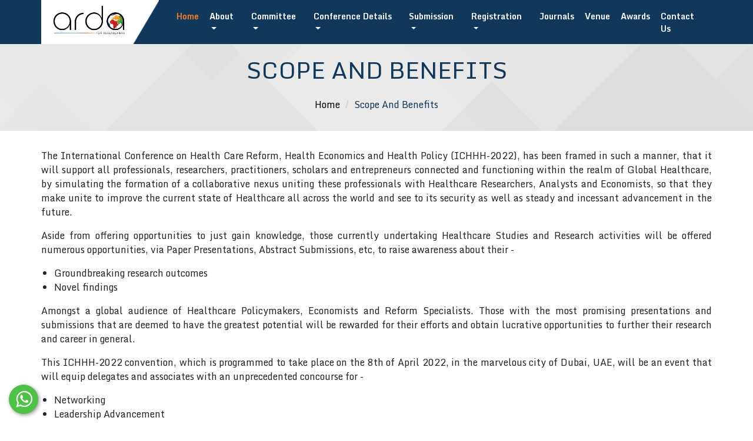

--- FILE ---
content_type: text/html; charset=UTF-8
request_url: https://www.ardaconference.com/upcoming-conferences/ichhh/scope-and-benifits
body_size: 4331
content:
<!DOCTYPE HTML>
<html lang="en">
<head>
<meta name="robots" content="index, follow">
<meta http-equiv="Content-Type" content="text/html; charset=utf-8">
<meta name="viewport" content="width=device-width, initial-scale=1.0">
<title>Scope And Benefits - International Conference on Health Care in Dubai</title>
<meta name="description" content="Scope And Benefits - International Conference on Health Care in Dubai by ARDA Conference and publications">
<link rel="canonical" href="https://www.ardaconference.com/upcoming-conferences/ichhh/">
<link rel="shortcut icon" href="images/favicon.png" type="image/x-icon">
<link href="css/bootstrap.min.css" rel="stylesheet" type="text/css">
<link href="css/style.css" rel="stylesheet" type="text/css">
<link href="css/font-awesome.min.css" rel="stylesheet" type="text/css">
<link href="https://fonts.googleapis.com/css?family=Monda:400,700" rel="stylesheet">
<!-- Google Tag Manager -->
<script>(function(w,d,s,l,i){w[l]=w[l]||[];w[l].push({'gtm.start':
new Date().getTime(),event:'gtm.js'});var f=d.getElementsByTagName(s)[0],
j=d.createElement(s),dl=l!='dataLayer'?'&l='+l:'';j.async=true;j.src=
'https://www.googletagmanager.com/gtm.js?id='+i+dl;f.parentNode.insertBefore(j,f);
})(window,document,'script','dataLayer','GTM-MNPPFL2');</script>
<!-- End Google Tag Manager  --></head>
<body>
<!-- Google Tag Manager (noscript) -->
<noscript><iframe src="https://www.googletagmanager.com/ns.html?id=GTM-MNPPFL2"
height="0" width="0" style="display:none;visibility:hidden"></iframe></noscript>
<!-- End Google Tag Manager (noscript) --> 
<div class="header">
  <div class="container ichh-container">
    <nav class="navbar navbar-expand-lg navbar-light ichh-nav">
      <button class="navbar-toggler ichh-toggler" type="button" data-toggle="collapse" data-target="#navbarNavDropdown" aria-controls="navbarNavDropdown" aria-expanded="false" aria-label="Toggle navigation">
        <span class="navbar-toggler-icon"></span>
      </button>
      <a class="navbar-brand ichh-brand" href="https://www.ardaconference.com"><img src="images/arda-logo.webp" alt="ARDA logo" class="lg-img" ></a>
      <div class="collapse navbar-collapse" id="navbarNavDropdown">
        <ul class="navbar-nav ml-auto">
          <li class="nav-item active">
            <a class="nav-link ichh-navlink" href="/upcoming-conferences/ichhh/">Home<span class="sr-only">(current)</span></a>
          </li>
          <li class="nav-item dropdown">
            <a class="nav-link ichh-navlink dropdown-toggle" href="#" id="navbarDropdownMenuLink" data-toggle="dropdown" aria-haspopup="true" aria-expanded="false">About</a>
            <div class="dropdown-menu" aria-labelledby="navbarDropdownMenuLink">
              <a class="dropdown-item" href="about-conference">About ICHHH</a>
              <a class="dropdown-item" href="about-arda">About ARDA</a>
              <a class="dropdown-item" href="scope-and-benifits">Scope and Benefits</a>
            </div>
          </li>
          <li class="nav-item dropdown">
            <a class="nav-link ichh-navlink dropdown-toggle" href="#" data-toggle="dropdown" aria-haspopup="true" aria-expanded="false">Committee</a>
            <div class="dropdown-menu" aria-labelledby="navbarDropdownMenuLink">
              <a class="dropdown-item" href="apply-committee-members">Apply For Committee Members</a>
            </div>
          </li>
           <li class="nav-item dropdown">
            <a class="nav-link ichh-navlink dropdown-toggle" href="#" data-toggle="dropdown" aria-haspopup="true" aria-expanded="false">Conference Details</a>
            <div class="dropdown-menu" aria-labelledby="navbarDropdownMenuLink">
              <a class="dropdown-item" href="call-paper">Call For Paper</a>
              <a class="dropdown-item" href="technical-program-agenda">Scientific Program/Agenda</a>
              <a class="dropdown-item" href="who-can-attend">Who Can Attend</a>
              <a class="dropdown-item" href="why-to-attend">Why to Attend</a>
            </div>
          </li>
           <li class="nav-item dropdown">
            <a class="nav-link ichh-navlink dropdown-toggle" href="#" data-toggle="dropdown" aria-haspopup="true" aria-expanded="false">Submission</a>
            <div class="dropdown-menu" aria-labelledby="navbarDropdownMenuLink">
              <a class="dropdown-item" href="abstract">Paper Submission</a>
              <a class="dropdown-item dropdown-toggle" href="#" data-toggle="dropdown" aria-haspopup="true" aria-expanded="false">Instructions and Guidelines</a>
              <div class="dropdown-menu" aria-labelledby="navbarDropdownMenuLink">
              <a class="dropdown-item" href="abstraction-guidelines">Abstract Submission Guidelines</a>
              <a class="dropdown-item" href="full-paper-guidelines">Full Paper Submission Guidelines</a>
            </div>
            </div>
          </li>
           <li class="nav-item dropdown">
            <a class="nav-link ichh-navlink dropdown-toggle" href="#" data-toggle="dropdown" aria-haspopup="true" aria-expanded="false">Registration</a>
            <div class="dropdown-menu" aria-labelledby="navbarDropdownMenuLink">
              <a class="dropdown-item" href="registration">Conference Registration</a>
              <a class="dropdown-item" href="registration-guideliness">Registration Guidelines</a>
            </div>
          </li>
          <li class="nav-item">
            <a class="nav-link ichh-navlink" href="/journals/" target="_blank" rel="noopener">Journals</a>
          </li>
          <li class="nav-item">
            <a class="nav-link ichh-navlink" href="conference-venue">Venue</a>
          </li>
          <li class="nav-item">
            <a class="nav-link ichh-navlink" href="awards">Awards</a>
          </li>
          <li class="nav-item">
            <a class="nav-link ichh-navlink" href="contact-us">Contact Us</a>
          </li>
        </ul>
      </div>
    </nav>
    </div>
</div>

<style>

  @media (max-width: 991px) {
    .ichh-nav{
      flex-direction: row-reverse;
    }
  }

  @media (max-width: 500px) and (min-width: 991px;) {
    .ichh-container{
      padding: 0px 40px;
    }
  }

  @media (max-width: 1279px){
    .ichh-container{
      max-width: 100%;
    }
    .ichh-toggler{
      background-color: #fff;
    }
    .ichh-brand{
      margin-right: 0px !important;
    }
  }

  @media (max-width: 1149px) {
    .ichh-navlink{
      font-size: 12px !important;
    }
    .nav-item .ichh-navlink{
      padding: 5px 6px !important;
    }
  }
 
  .ichh-navlink{
    padding: 5px 9px !important;
  }
   
</style><div class="banner_area">
    <h1>Scope And Benefits</h1>
    <ol class="breadcrumb">
        <li><a href="https://www.ardaconference.com/upcoming-conferences/ichhh/">Home</a></li>
        <li><a href="#" class="active">Scope And Benefits</a></li>
    </ol>
</div>
<div class="msg-sec pro-section">
	<div class="container">
        <div class="row">
            <div class="col-md-12">
                <div class="intro1">
                    <!--<h4>Scope And Benefits</h4>
                    <div class="titleline"> </div>-->
                    <p>The International Conference on Health Care Reform, Health Economics and Health Policy (ICHHH-2022), has been framed in such a manner, that it will support all professionals, researchers, practitioners, scholars and entrepreneurs connected and functioning within the realm of Global Healthcare, by simulating the formation of a collaborative nexus uniting these professionals with Healthcare Researchers, Analysts and Economists, so that they make unite to improve the current state of Healthcare all across the world and see to its security as well as steady and incessant advancement in the future.</p>
                    <p>Aside from offering opportunities to just gain knowledge, those currently undertaking Healthcare Studies and Research activities will be offered numerous opportunities, via Paper Presentations, Abstract Submissions, etc, to raise awareness about their - </p>
					<ul class="sav">
						<li>Groundbreaking research outcomes</li>
						<li>Novel findings</li>
					</ul>
                    <p>Amongst a global audience of Healthcare Policymakers, Economists and Reform Specialists. Those with the most promising presentations and submissions that are deemed to have the greatest potential will be rewarded for their efforts and obtain lucrative opportunities to further their research and career in general.</p>
                    <p>This ICHHH-2022 convention, which is programmed to take place on the 8th of April 2022, in the marvelous city of Dubai, UAE, will be an event that will equip delegates and associates with an unprecedented concourse for - </p>
					<ul class="sav">
						<li>Networking</li>
						<li>Leadership Advancement</li>
						<li>Acquiring Of Modern Expertise</li>
					</ul>
                    <p>On Healthcare Reform, Economics & Policies. This convention is guaranteed to be a revolutionary event in terms of transforming the perception, capabilities and intellectual capacities of all delegates who will be in attendance.</p>                   
                </div>
            </div>           
         </div>
    </div>
</div>
<style>
.capt{    padding: 5px;
    background: #fff;
    border-radius: 5px;
    border: 1px solid #ccc;
    width: auto;}
	
	.whats-up-button {
	margin: 0 0 50px 0 !important;
    padding-left: 0px;
    padding-right: 0px;
    position: fixed !important;
    z-index: 16000160 !important;
    bottom: -35px !important;
    text-align: center !important;
    height: 50px;
    min-width: 50px;
    border-radius: 25px;
    visibility: visible;
    transition: none !important;
    background-color: #4dc247;
    box-shadow: 2px 2px 6px rgb(0 0 0 / 40%);
    left: 15px;
    cursor: pointer;
    display: flex;
    align-items: center;
    justify-content: center;
	}
</style>
<!--Start of Tawk.to Script-->
<script>
var Tawk_API=Tawk_API||{}, Tawk_LoadStart=new Date();
(function(){
var s1=document.createElement("script"),s0=document.getElementsByTagName("script")[0];
s1.async=true;
s1.src='https://embed.tawk.to/60479192385de407571e3ef0/1f0bp19qb';
s1.charset='UTF-8';
s1.setAttribute('crossorigin','*');
s0.parentNode.insertBefore(s1,s0);
})();

Tawk_API.customStyle = {
		visibility : {
			desktop : {
				position : 'br',
				xOffset : '0px',
				yOffset : 20
			},
			mobile : {
				position : 'br',
				xOffset : 0,
				yOffset : 0
			},
			bubble : {
				rotate : '0deg',
			 	xOffset : -20,
			 	yOffset : 0
			}
		}
	};
</script>
<!--End of Tawk.to Script--><footer>
<!--Whatsapp-->
<div class="">
						<a target="_blank" rel="nofollow noopener" aria-label="Whatsapp Button" href="https://api.whatsapp.com/send?phone=919344535349" class="watsapp whats-up-button"><i class="fa fa-whatsapp fa-2x text-white" aria-hidden="true"></i></a>
					</div>
  <div class="container">
    <div class="row">
      <div class="col-md-6 col-sm-6 col-xl-4">
        <div class="logofooter">
        <h3>Contact</h3>
			<p><b>Mr. Raj Kumar</b></p>
			<p><i class="fa fa-phone"></i> Call/ Whatsapp : <a href="tel:+919345535289">+91 9345535289</a></p>
			<p><i class="fa fa-envelope"></i> Mail Id : <a href="mailto:ichhh@ardaconference.com">ichhh@ardaconference.com</a></p>
		</div>
      </div>
      <div class="col-md-6 col-sm-6 col-xl-4">
	  <div class="logofooter ichhh-logo">
        <h3>Quick Links</h3>
        <ul class="footer-ul">
          <li><a href="abstract"> Abstract Submission</a></li>
		  <li><a href="registration"> Registration</a></li>
		  <li><a href="technical-program-agenda"> Scientific Program</a></li>
		  <li><a href="apply-committee-members"> Apply for Committee</a></li>
		  <li><a href="call-paper"> Call For Abstract</a></li>
		  <li><a href="contact-us">Contact Details</a></li>         
        </ul>
	  </div>
      </div>      
	  	  
      <div class="col-md-6 col-sm-6 col-lg-5 col-xl-4">
          <div class="logofooter ichhh-logo ichh-subscribe">
             <h3>Subscribe</h3>
			<div class="sub-form">
			<form method="post" action="newletter" enctype="multipart/form-data" class="ichh-footer">			
				<div class="form-group">
					<input class="form-control" placeholder="Name" name="name" type="text" value="" >
				</div>			
				<div class="row">
				  <div class="col-md-6">
					<div class="form-group">
					  <input class="form-control" placeholder="E-mail" name="email" type="text" >
					</div>
				  </div>				
				  <div class="col-md-6">
					<div class="form-group">
					  <input class="form-control" placeholder="Phone Number" name="phone" type="text" value="" >
					</div>
				  </div>
				</div>
                <div class="form-group ichh-captcha" id="captcha-group">
				  <div class="col-md-12">
				  <div class="form-group">						
						<input type="hidden" id="location" name="link" value="http://www.ardaconference.com/upcoming-conferences/ichhh/scope-and-benifits" >
					</div>                              
				</div>
                       <div class="row">
                            <div class="col-12 col-lg-12 col-xl-5 pr-xl-0" style="color:white">
                                <label for="captcha" class="lines">Security Code <font color="#FF0000">*</font></label>                              								
                                </div>
                                <div class="col-12 col-lg-12 col-xl-7 pr-xl-0" style="color:white">
								 4 + 15 = 								                    
							<input name="firstNumber" type="hidden" value="4" >
							<input name="secondNumber" type="hidden" value="15" >
                            <input name="captchaResult"  class="capt" type="text" size="7" placeholder="Captcha" autocomplete="off" required="" ></div>
                                </div>
                            </div>
				<input name="submit" class="btn btn-red1 hvr-bounce-to-right" type="submit" value="Submit" >
			</form>
		</div>
      </div>
  </div> 
</div></div></footer>
<div class="footer">
	<div class="container">
    	<p>Copyright © 2022. All rights reserved by <a href="https://www.ardaconference.com">ARDA</a>.</p>
    </div>
</div><script src="https://ajax.googleapis.com/ajax/libs/jquery/3.3.1/jquery.min.js"></script>
<script src="js/bootstrap.min.js" type="text/javascript"></script>
</body>
</html>

--- FILE ---
content_type: text/css
request_url: https://www.ardaconference.com/upcoming-conferences/ichhh/css/style.css
body_size: 6327
content:
@charset "utf-8";

/* CSS Document */

body {
    margin: 0;
    font-family: 'Monda', sans-serif;
}

.header {
    width: 100%;
    float: left;
    background: #11385A;
    position: relative;
}
.navbar-brand {
    color: #000;
    background: url(../images/bg-logo.png) no-repeat;
    width: 205px;
    float: left;
	height: 75px;
    padding: 15px 15px;
    font-size: 15px;
    line-height: 20px;
}
.sect h5{color: #f57b23; font-weight:600;}
.sect h4{color: #fff;}
.card-body p{ margin-bottom: 10px;}
.modal-body .form-group{  margin-bottom: 5px;}
.modal-body label{  margin-bottom: 5px;}
.conf-name {
    width: 100%;
    float: left;
    background: url(../images/1.webp) no-repeat;
    padding: 50px 0;
    background-size: 100%;
}
.reg-det{ margin-top: 25px;}
.conf-det {
    width: 100%;
    float: left;
    text-align: center;
    padding: 70px 20px;
}
.sav{ padding-left:22px;}
.conf-det h3 {
    color: #fff;
    margin-bottom: 15px;
    font-weight: 600;
    font-size: 34px;
}
.sect{background-color:#11385A; padding-top:25px;padding-bottom:25px; width: 100%;  float: left;}
.hex {
    width: 175px;
    height: 175px;
    clip-path: polygon(50% 0%, 100% 25%, 100% 75%, 50% 100%, 0% 75%, 0% 25%);
    margin: 0 0px 140px 20px;
    filter: drop-shadow(0 0 30px #333);
}
.hex i{font-size: 35px; text-align: center; color: #fff; margin-top: 48px;} 
.row2 {
    position: absolute;
    left: 108px;
    top: 140px;
    height: 215px;
}

.row3 {
    position: absolute;
    left: calc(100px * 2);
    top: 0px;
    height: 215px;
}

.row4 {
    position: absolute;
    left: calc(98px * 3);
    top: 139px;
    height: 215px;
}
.row5 {
       position: absolute;
    left: 15px;
    top: 280px;
    height: 215px;
}
.row6 {
       position: absolute;
    left: 201px;
    top: 280px;
    height: 215px;
}
.bg1 {
    background-color: #d0324b;
}
.bg2 {
    background-color: #f2873b;
}
.bg3 {
    background-color: #c7377d;
}
.bg4 {
    background-color: #ae4dee;
}
.bg5 {
    background-color: #d0324b;
}
.bg6 {
    background-color: #c7377d;
}
.hex h3{
    text-align: center;
    color: white;
    font-size: 18px;
    padding: 3%;
    font-weight: 600;
	cursor:pointer;
}
.row1:hover,.row2:hover,.row3:hover,.row4:hover,.row5:hover,.row6:hover {
    filter: drop-shadow(0 10px 5px #70717170);
    cursor: grab;
}
.hex img {
    padding-top: 35px;
}
.hexa a:hover {
    text-decoration: none;
}
@media screen and (max-width: 426px) {
    .hex {
            width: 110px;
    height: 125px;
    }
    .row2 {
        position: absolute;
        left: 83px;
        top: 100px;
        height: 215px;
    }
    .row3 {
        position: absolute;
        left: calc(115px * 1.3);
        top: 0px;
        height: 215px;
    }
    .row4 {
        position: absolute;
        left: calc(113px * 1.9);
        top: 100px;
        height: 215px;
    }
    .hex h3{
    text-align: center;
    color: white;
    font-size: 14px;
    padding: 3%;
}
}
@media screen and (min-device-width: 427px) and (max-width: 768px) {
    .hex {
        width: 130px;
        height: 130px;
    }
    .row2 {
        position: absolute;
        left: 83px;
        top: 101px;
        height: 215px;
    }
    .row3 {
        position: absolute;
        left: calc(115px * 1.3);
        top: 0px;
        height: 215px;
    }
    .row4 {
        position: absolute;
        left: calc(113px * 1.93);
        top: 101px;
        height: 215px;
    }
}
@media screen and (min-device-width: 769px) and (max-width: 1024px) {
    .hex {
        width: 170px;
        height: 170px;
    }
    .row2 {
        position: absolute;
        left: 107px;
        top: 135px;
        height: 215px;
    }
    .row3 {
        position: absolute;
        left: calc(115px * 1.7);
        top: 0px;
        height: 215px;
    }
    .row4 {
        position: absolute;
        left: calc(113px * 2.5);
        top: 135px;
        height: 215px;
    }
}
.conf-det h1 {
    color: #fff; 
    font-weight: 600;
    font-size: 40px;
    /*text-shadow: 2px 2px 0px #000;*/
    margin-bottom: 20px;
}
       
.conf-det h5 {
    font-size: 24px;
    color: #000;
    /*text-shadow: 1px 1px 2px #000;*/
    font-weight: 600;
    margin-bottom: 20px;  
}

.conf-det h6 {
    font-size: 22px;
    color: #11385a;
    margin-bottom: 20px;  font-weight: 600;
}

.conf-det p b {
    color: #fff;
}

.conf-det p img {
    border: 1px solid #777;
    background: #fff;
    padding: 5px;
}
.blog-content{ width: 100%;
    float: left;}
.welc-sec {
    width: 100%;
    float: left;
    background: #fff;
}

.welc-sec h4 {
    color: #11385a;
    font-weight: 600;
    text-align: center;
}

.well {
    width: 100%;
    float: left;
    padding: 50px 0 30px 0;
}

.em-spk {
    width: 100%;
    float: left;
    padding: 50px 0;
}

.em-sec h4 {
    color: #11385a;
    font-weight: 600;
    text-align: center;
}

.logo {
    margin-top: 75px;
}

.conf-det p img {
    border: 1px solid #777;
}

.quick-links h2 {
    color: #11385a;
    font-weight: 600;
    text-align: center;
}

.quick {
    margin-top: 20px;
}

.abt-sec {
    width: 100%;
    float: left;
    background: url(../images/bg.png) no-repeat top left;
    padding: 5% 0;
	background-color: #eaeaea;
}

.abt-sec h4 {
    color: #000;
    font-weight: 600;
    text-align: center;
}

.msg-sec {
    width: 100%;
    float: left;
    margin: 50px 0;
    margin-bottom: 30px;
}

.msg-sec p {
    text-align: justify;
}

.msg-sec h2 {
    color: #11385a;
    font-weight: 600;
    text-align: center;
    font-size: 1.5rem;
}

.apply-h2 h2{
    margin-bottom: 20px;
}

.titleline {
    position: relative;
    width: 100px;
    border-top: 3px solid #f57b23;
    margin: 0 auto;
    margin-bottom: 15px;
}

.intro {
    width: 100%;
    float: left;
}

.intro p {
    text-align: justify;
    line-height: 28px;
}

.intro1 {
    width: 100%;
    float: left;
}

.intro1 p {
    text-align: justify;
    line-height: 24px;
}

hr.style-two {
    border: 0;
    height: 1px;
    background-image: linear-gradient(to right, rgba(0, 0, 0, 0), rgb(187, 184, 182), rgba(0, 0, 0, 0));
}

.imp-date {
    width: 100%;
    float: left;
    margin-top: 30px;
    min-height: 28px;
}

.important-date {
    width: 50%;
    float: left;
    padding-top: 0;
    background: #f15a24;
    text-align: center;
    padding: 10px;
    min-height: 135px;
}

.important-date h3 {
    font-size: 30px;
    font-weight: 600;
    color: #031e6b;
    padding-top: 0;
    margin: 5px 0 0 0;
}

.date-sec {
    width: 100%;
    float: left;
    margin-top: 15px;
    text-align: center;
    margin-left: 0;
    border: 5px ridge #fff;
    margin-bottom: 10px;
}

.date-sec h5 {
    margin-bottom: 0;
    font-size: 18px;
    color: #000;
    line-height: 30px;
    padding-top: 10px;
}

.date-sec p {
    font-size: 16px;
    color: #fff;
    padding-top: 0;
    text-align: center;
}

hr.style4 {
    border-top: 1px dotted #11385a;
    width: 300px;
    margin: 10px auto;
}

.downloads {
    width: 50%;
    float: left;
    background: #11385a;
    text-align: center;
    padding: 10px 10px 19px 10px;
    min-height: 135px;
}

.downloads h3 {
    font-size: 30px;
    font-weight: 600;
    color: #f15a24;
    padding-top: 0;
    margin: 5px 0 0 0;
    text-align: center;
}

.downloads p {
    font-size: 16px;
    color: #fff;
    padding-top: 0;
}

.secs {
    float: left;
    width: 100%;
    margin-top: 20px;
}

.card-header {
    background-color: #11385a;
}

.card-header a {
    color: #fff;
    font-weight: 600;
}

.down-logo {
    width: 100%;
    float: left;
    margin-top: 30px;
}

.down-btn {
    width: 30%;
    float: left;
    margin: 10px;
}

.down-btn a {
    width: 100%;
    float: left;
    text-align: center;
    border: 1px solid #c3c3c3;
    padding: 10px;
    font-size: 18px;
    font-weight: 600;
    background: #11385a;
    color: #fff;
}

.down-btn a:hover {
    border: 1px solid #11385a;
    background: #009736;
    text-decoration: none;
    color: #000;
}

.video {
    width: 100%;
    float: left;
    margin-top: 30px;
}

.association {
    width: 100%;
    float: left;
    margin-top: 30px;
}

.con-eve {
    width: 100%;
    float: left;
}

.assoc marquee {
    width: 100%;
    float: left;
    padding-top: 20px;
}

marquee img {
    margin: 0;
    margin-right: 15px;
    background: #fff;
}

.related-topic {
    width: 100%;
    float: left;
    margin-top: 30px;
}

.wel {
    width: 100%;
    float: left;
}

.mesg {
    border: 1px solid #11385a;
    padding: 10px 15px;
    background: #e0e6fd;
}

.pdd {
    width: 100%;
    float: left;
    text-align: center;
    margin-top: 10px;
}

.pdd a {
    background: #11385a;
    padding: 5px 10px;
    color: #fff;
}

.speech img {
    background-color: #f5f5f5;
    border: 5px solid #11385a;
    border-bottom-right-radius: 3px;
    text-align: -webkit-center;
    box-shadow: 4px 4px 20px #11385a;
}

.assoc {
    width: 100%;
    float: left;
    margin-top: 30px;
    padding: 30px 0;
    background: #f3f2f2;
}

.assoc h4 {
    color: #11385a;
    font-weight: 600;
    text-align: center;
}

.links {
    width: 100%;
    float: left;
    margin-top: 30px;
}

.qck-lin {
    float: left;
    width: 100%;
    background: white;
    padding: 10px 10px 10px 15px;
    list-style: none;
    border: 1px solid #efecec;
    box-shadow: 0 0 10px rgba(0, 0, 0, 0.5);
}

.qck-lin li {
    line-height: 16px;
    margin-bottom: 0px;
    text-align: center;
    border-bottom: 1px dotted #ccc;
    padding: 10px 0 10px 0;
}

.qck-lin li:last-child {
    border-bottom: none;
}

.qck-lin li a {
    position: relative;
    display: block;
    padding-left: 0;
    color: #11385a;
    font-size: 16px;
    font-weight: 600;
    display: inline-block;
    vertical-align: middle;
    -webkit-transform: perspective(1px) translateZ(0);
    transform: perspective(1px) translateZ(0);
    box-shadow: 0 0 1px rgba(0, 0, 0, 0);
    -webkit-transition-duration: 0.3s;
    transition-duration: 0.3s;
    -webkit-transition-property: transform;
    transition-property: transform;
}

.qck-lin li a:hover,
.qck-lin li a:focus,
.qck-lin li a:active {
    -webkit-transform: translateX(8px);
    transform: translateX(8px);
    color: #868686;
    font-weight: 600;
    text-decoration: none;
}

.panel-body ul li {
    color: #000;
}

.lefec {
    border: 1px solid #ccc;
}

.past-conf {
    width: 100%;
    float: left;
    margin-top: 30px;
}

.highlights {
    width: 100%;
    float: left;
    margin-top: 30px;
}

.sess-track {
    width: 100%;
    float: left;
    margin-top: 30px;
	margin-bottom: 50px;

}

.sess-track h4 {
    color: #11385a;
    font-weight: 600;
    text-align: center;
}

.marq {
    float: left;
    width: 100%;
    background: white;
    border: #e1e1e1;
    padding: 25px 10px 10px 15px;
    list-style: none;
    box-shadow: 0 0 10px rgba(0, 0, 0, 0.5);
    margin-top: 20px;
}

.marq p {
    border-bottom: 1px dotted #ccc;
    padding: 10px;
}
.blog-content h4{ text-align:center; font-weight:600; margin-top:20px;}
.footer {
    float: left;
    width: 100%;
    background: #11385a;
}

.footer {
    text-align: center;
    color: #fff;
    padding: 15px 0 0 0;
    margin-bottom: 0; 
    border-top: 1px solid #fff;
}

.our-team {
    box-shadow: 2px 2px 10px #b5b3b3;
    text-align: center;
}

.pic img {
    width: 100%;
    height: 100%;
}

.post-title {
    font-size: 15px;
    color: #031e6b;
    font-weight: 600;
}

.post {
    display: block;
    color: #333;
    text-transform: capitalize;
    font-size: 14px;
}

.description {
    padding: 5px 10px 10px 10px;
    color: #666;
    font-size: 14px;
    border-bottom: 3px solid transparent;
    margin-bottom: 0;
    text-align: center !important;
    font-style: italic;
}

.our-team:hover {
    border-bottom: 1px solid transparent;
}

.our-team:hover .description {
    border-bottom: 3px solid #f15a24;
    transition: all 0.2s ease-out 0s;
}

.team-prof a {
    background: #11385a;
    color: #fff;
    padding: 5px 10px;
    font-size: 14px;
    margin-bottom: 10px;
    width: 100%;
    float: left;
}

.team-prof a:hover {
    text-decoration: none;
}

.imp-sec {
    width: 100%;
    float: left;
    margin-top: 50px;
}

.highlights-area {
    position: relative;
    display: block;
    z-index: 1;
    width: 100%;
    float: left;
    box-shadow: 1px 1px 10px #ccc;
    padding: 50px 0;
}

.highlights-area h4 {
    color: #11385a;
    font-weight: 600;
    text-align: center;
}

.highlights-area .single-box {
    position: relative;
    display: block;
    padding: 0 30px 30px;
    background: #f2f2f2;
    max-width: 33%;
    width: 100%;
    min-height: 155px;
}

.highlights-area .single-box .icon-holder {
    position: relative;
    display: block;
    width: 85px;
    height: 85px;
    background: #ffffff;
    margin: -42px auto 0;
    border-radius: 50%;
    border: 1px solid #ccc;
    box-shadow: 1px 1px 5px #ccc;
}

.highlights-area .single-box h3 {
    color: #000;
    font-size: 18px;
    margin: 25px 0 14px;
    font-weight: 600;
}

.highlights-area .single-box p {
    color: #000;
    margin: 14px 0 15px;
    letter-spacing: 1px;
    font-weight: 500;
    text-align: center;
}

.highlights-area .single-box .icon-holder span:before {
    color: #11385a;
    font-size: 30px;
    line-height: 40px;
    display: block;
    padding: 22px 0;
}

.highlights-area .single-middle-box {
    position: relative;
    display: block;
    padding: 0 30px 29px;
    background: #f9f9fb;
    max-width: 34%;
    width: 100%;
    min-height: 155px;
}

.highlights-area .single-middle-box h3 {
    color: #000;
    font-size: 18px;
    margin: 25px 0 14px;
    font-weight: 600;
}

.highlights-area .single-middle-box p {
    letter-spacing: 1px;
    font-weight: 500;
    text-align: center;
}

.highlights-area .single-middle-box .icon-holder {
    position: relative;
    display: block;
    width: 85px;
    height: 85px;
    background: #ffffff;
    margin: -42px auto 0;
    border-radius: 50%;
    border: 1px solid #ccc;
    box-shadow: 1px 1px 5px #ccc;
}

.highlights-area .single-middle-box .icon-holder span:before {
    color: #11385a;
    font-size: 30px;
    line-height: 40px;
    display: block;
    padding: 22px 0;
}

.em-spk h4 {
    color: #11385a;
    font-weight: 600;
    text-align: center;
    width: 100%;
    float: left;
}

.down-sub {
    width: 100%;
    float: left;
    padding: 0px 0 30px 0;
    background: #f2f5ff;
}

.down-sub h4 {
    color: #11385a;
    font-weight: 600;
    text-align: center;
}


/*------------About----------------*/

.banner_area {
    background: url(../images/head-bg.jpg) no-repeat;
    background-position: center;
    text-align: center;
    position: relative;
    z-index: 1;
    padding-bottom: 5px;
    width: 100%;
    float: left;
}

.breadcrumb>li+li:before {
    padding: 0 5px;
    color: #ccc;
    content: "/\00a0";
}

.breadcrumb>li {
    display: inline-block;
}

.banner_area h1 {
    color: #11385a;
    font: 600 40px !important;
    text-transform: uppercase;
    padding-top: 20px;
}

.banner_area .breadcrumb {
    background-color: transparent;
    padding-top: 15px;
    width: 100%;
    text-align: center;
    float: left;
    display: block;
}

.banner_area .breadcrumb li a {
    font: 400 14px;
    color: #000;
}

.banner_area .breadcrumb li a.active {
    color: #11385a;
}

#accordion .panel {
    border: none;
    border-radius: 3px;
    box-shadow: none;
    margin-bottom: 15px;
}

#accordion .panel-heading {
    padding: 0;
    border: none;
    border-radius: 3px;
}

#accordion .panel-title a {
    display: block;
    padding: 12px 15px;
    background: #fff;
    font-size: 18px;
    font-weight: bold;
    color: #11385a;
    border: 1px solid #ececec;
    box-shadow: 0 0 10px rgba(0, 0, 0, .05);
    position: relative;
    transition: all 0.5s ease 0s;
    text-align: left;
}

#accordion .panel-title a.collapsed {
    box-shadow: none;
    color: #676767;
}

#accordion .panel-title a:before,
#accordion .panel-title a.collapsed:before {
    content: "\f055";
    font-family: "FontAwesome";
    width: 25px;
    height: 25px;
    line-height: 28px;
    font-size: 15px;
    font-weight: 900;
    color: #4f3a62;
    text-align: center;
    position: absolute;
    top: 8px;
    right: 15px;
    transform: rotate(135deg);
    transition: all 0.3s ease 0s;
}

#accordion .panel-title a.collapsed:before {
    color: #676767;
    transform: rotate(0);
}

#accordion .panel-title a:after {
    content: "";
    width: 1px;
    height: 100%;
    background: #ececec;
    position: absolute;
    top: 0;
    right: 55px;
}

#accordion .panel-body {
    padding: 10px 15px 15px;
    border: none;
    font-size: 15px;
    color: #615f5f;
    line-height: 27px;
}

.bank-detl tr td:first-child {
    font-weight: 600;
}

.bank-detl tr td {
    padding: 10px;
}

.btn-redd {
    background: #11385a;
    border: 1px solid #11385a;
    color: #fff;
}
.btn-red1{
   background: #f57b23;
    border: 1px solid #fff;
    color: #000;
}
.btn-red1:hover{
    background: #11385a;
    border: 1px solid #fff;
    color: #fff;
}
.tab-content {
    border: 1px solid #ccc;
    margin-top: -12px;
    padding: 15px;
}

.nav-tabs {
    margin-bottom: 20px;
    border-bottom: none !important;
}

.nav-tabs>li.active>a,
.nav-tabs>li.active>a:hover,
.nav-tabs>li.active>a:focus {
    color: #fff;
    cursor: default;
    background-color: #11385a;
    border: 1px solid #ddd;
    border-bottom-color: transparent;
    font-weight: 600;
    font-size: 16px;
    padding: 5px 15px;
}

.nav-tabs>li>a {
    margin-right: 2px;
    line-height: 1.42857143;
    border: 1px solid transparent;
    border-radius: 4px 4px 0 0;
    background: #6a94ec;
    color: #000;
    font-size: 16px;
    padding: 5px 15px;
}

.acm {
    list-style: none;
    padding-left: 0;
}

.acm li {
    margin: 5px 0;
}

.acm li span {
    font-weight: 600;
    font-size: 16px;
    color: #11385a;
}

.email-signature {
    background: rgba(223, 228, 234, 0.3);
    padding: 0 0 60px 180px;
    box-shadow: 10px 10px 10px rgba(0, 0, 0, 0.2);
    position: relative;
}

.email-signature .signature-img {
    background: #fff;
    width: 145px;
    height: 145px;
    padding: 10px 10px;
    overflow: hidden;
    position: absolute;
    top: 25px;
    left: 17px;
    box-shadow: 2px 2px 10px #989494;
}

.email-signature .signature-img img {
    width: 100%;
    height: auto;
}

.email-signature .signature-details {
    color: #4f3a62;
    background: #fff;
    padding: 15px 15px;
    margin-bottom: 15px;
    box-shadow: 0 3px 10px rgba(0, 0, 0, 0.3);
}

.email-signature .title {
    font-size: 24px;
    font-weight: 600;
    letter-spacing: 1px;
    text-transform: uppercase;
    margin: 0 0 5px;
    display: inline-block;
}

.email-signature .title:after {
    content: '/';
    display: inline-block;
    margin: 0 0 0 5px;
}

.email-signature .post {
    font-size: 15px;
    font-weight: 500;
    letter-spacing: 1px;
    text-transform: capitalize;
    display: inline-block;
}

.email-signature .signature-content {
    color: #000;
    font-size: 15px;
    line-height: 28px;
    padding: 0 20px 0 10px;
    margin: 0;
    list-style: none;
    text-align: justify;
}

.email-signature .signature-content li span {
    margin: 0 6px 0 0;
}

.email-signature .icon {
    padding: 0;
    margin: 0;
    list-style: none;
    box-shadow: 0 -1px 10px rgba(0, 0, 0, 0.3);
    position: absolute;
    bottom: 0;
    left: 0;
}

.email-signature .icon li {
    margin-right: -35px;
    display: inline-block;
    -webkit-clip-path: polygon(29% 0, 100% 0%, 69% 100%, 0% 100%);
    clip-path: polygon(29% 0, 100% 0%, 69% 100%, 0% 100%);
}

.email-signature .icon li:first-child {
    -webkit-clip-path: polygon(0 0, 100% 0%, 69% 100%, 0% 100%);
    clip-path: polygon(0 0, 100% 0%, 69% 100%, 0% 100%);
}

.email-signature .icon li a {
    color: #fff;
    background: linear-gradient(to right, #E82C56 50%, #FC718E);
    font-size: 18px;
    line-height: 45px;
    height: 45px;
    padding: 0 40px;
    display: block;
    transition: all 0.3s ease 0s;
}

.email-signature .icon li a:hover {
    background: linear-gradient(to right, #373c44 50%, #57606f);
}

.email-signature .signature-website {
    font-size: 16px;
    position: absolute;
    bottom: 10px;
    right: 20px;
}

.tabbb {
    width: 100%;
    float: left;
}

footer {
    width: 100%;
    float: left;
    background: #11385a;
    padding: 50px 0;
}

.logofooter {
    width: 100%;
    float: left;
}
.logofooter p{ color: #fff;}
.logofooter h3 {
    font-size: 24px;
    color: #f57b23;
    font-weight: 600;
}
.latest-dates h3{ font-size:20px;}
.sec-imp{padding: 5% 15% 0% 15%;height: 567px;overflow-y: auto;background-color: rgba(245, 123, 33, 0.9);color: white}
.latest-dates li{ margin:18px 0;}
.footer-ul {
    list-style: square;
    padding-left: 22px;
}
.footer-ul li{ color:#fff;}
.footer-ul li a {
    color: #fff;
}

.introdu {
    width: 100%;
    float: left;
}

.jour {
    padding: 2%;
    border: 1px solid #dcddde;
    text-align: center !important;
    height: 150px;
    margin-bottom: 10px;
    box-shadow: 2px 2px 0px 0px #f307073d;
}

.jour p {
    text-align: center !important;
}

.d-inline {
    font-weight: 600;
    color: #000;
}

.contact-form .form-field {
    margin-bottom: 20px;
    position: relative;
}

.contact-form .form-field input {
    width: 100%;
    padding: 10px 40px;
    border: 1px solid #ccc;
}

.contact-form .form-field i {
    position: absolute;
    top: 50%;
    left: 16px;
    transform: translateY(-50%);
}

.contact-form .form-field textarea {
    width: 100%;
    padding: 10px 20px;
    border: 1px solid #ccc;
}

.tabset>input[type="radio"] {
    position: absolute;
    left: -200vw;
}

.tab-panels ul li {
    text-align: justify;
    margin-bottom: 10px;
}

.tabset .tab-panel {
    display: none;
}

.tabset>input:first-child:checked~.tab-panels>.tab-panel:first-child,
.tabset>input:nth-child(3):checked~.tab-panels>.tab-panel:nth-child(2),
.tabset>input:nth-child(5):checked~.tab-panels>.tab-panel:nth-child(3),
.tabset>input:nth-child(7):checked~.tab-panels>.tab-panel:nth-child(4),
.tabset>input:nth-child(9):checked~.tab-panels>.tab-panel:nth-child(5),
.tabset>input:nth-child(11):checked~.tab-panels>.tab-panel:nth-child(6) {
    display: block;
}

.tabset>label {
    position: relative;
    display: inline-block;
    padding: 15px 15px 25px;
    border-bottom: 0;
    cursor: pointer;
    font-weight: 600;
    margin-bottom: 0;
	background: #fff;
    border: 2px solid #11385a;
	padding: 10px 30px;
    font-size: 18px; border-radius:100px;
	    margin-bottom: 20px;
    margin-top: 20px;
}

.tabset>label::after {
    position: absolute;
    left: 15px;
    bottom: 10px;
    width: 22px;
    height: 4px;
    background: #8d8d8d;
}

.tabset>label:hover,
.tabset>input:focus+label {
    color: #11385a;
}

.tabset>label:hover::after,
.tabset>input:focus+label::after,
.tabset>input:checked+label::after {
    background: #11385a;
}

.tabset>input:checked+label {
    margin-bottom: -1px;
    background: #11385a;
    color: #fff;
    border: 2px solid #11385a;
	padding: 10px 30px;
    font-size: 18px; border-radius:100px;
}

.tab-panel {
    padding: 30px 0;
}

.tab-panels .tab-panel {
	    padding: 10px;
}

.tabset {
    max-width: 100%;
}

@media (max-width: 1280px) {
    .navbar-light .navbar-nav .nav-link {font-size: 14px; padding: 5px 13px;}
	.sec-imp{ height:auto;}
}



@media screen and (max-width:576px) {
    .email-signature {
        padding: 180px 0 75px 0;
    }
    .email-signature .signature-img {
        top: 17px;
        left: 0;
        right: 0;
        margin: 0 auto;
    }
    .email-signature .signature-details {
        text-align: center;
    }
    .email-signature .title {
        display: block;
    }
    .email-signature .title:after {
        display: none;
    }
    .email-signature .post {
        display: block;
        margin: 0;
    }
    .email-signature .signature-content {
        padding: 0;
        margin-bottom: 7px;
        text-align: center;
    }
    .email-signature .signature-website {
        transform: translateX(50%);
        right: 50%;
        bottom: 10px;
    }
}

@media screen and (max-width: 990px) {
    .our-team {
        margin-bottom: 30px;
    }
}

@media (min-width: 768px) and (max-width: 1024px) {
    .logo img {
        width: 100%;
    }
    .important-date h3 {
        font-size: 24px;
    }
    .downloads h3 {
        font-size: 24px;
    }
    .date-sec h5 {
        margin-bottom: 0;
        font-size: 17px;
        color: #000;
        line-height: 18px;
        padding-top: 10px;
    }
    hr.style4 {
        width: 195px;
    }
    .qck-lin li a {
        font-size: 14px;
    }
}

@media screen and (max-width: 767px) {
	body{ font-size:14px;}
    .logo {
        margin-top: 0;
    }
    .conf-det {
        margin-top: 0; padding:0;
    }
    .conf-det h3 {
        font-size: 16px;
    }
	.latest-dates h6 {  font-size: 16px;}
	.tabset>input:checked+label{padding: 5px 10px; font-size: 12px;}
	.tabset>label {padding: 5px 10px; font-size: 13px;}
	.conf-name{ padding:0;}
	.sect h4{ font-size:16px;} 
	.hex i{ font-size: 16px; margin-top: 30px;}
	.row6{left: 150px; top: 203px;}
	.row5{top: 202px; }
	.hex{margin: 0px 0px 185px 0px;}
    .conf-det h1 {
        font-size: 20px;
        margin-top: 20px;
    }
    .conf-det h5 {
        font-size: 16px;
    }
    .conf-det h6 {
        font-size: 16px;
    }
    .conf-det h4 {
        font-size: 14px;
        line-height: 18px;
    }
    .conf-det p img {
        width: 30%;
    }
    .msg-sec {
        margin-top: 10px;
    }
    .important-date {
        width: 100%;
    }
    .downloads {
        width: 100%;
    }
    article.tabs section,
    article.tabs section h2 {
        width: 100%;
    }
	.navbar-brand{ background:#fff;}
	.navbar-light .navbar-toggler{ background:#fff;}
}

.serviceBox {
    padding: 0 20px;
    text-align: center;
    border: 1px solid #ccc;
    margin: 65px 0 50px 0;
    position: relative;
    transition: all 0.3s linear 0s;
}

.serviceBox .service-icon {
    display: inline-block;
    border: 1px solid #ccc;
    width: 120px;
    height: 120px;
    line-height: 90px;
    border-radius: 50%;
    background: #4ca8e8;
    font-size: 30px;
    color: #fff;
    margin: -55px 0 20px;
    position: relative;
    transition: all 0.3s linear 0s;
}

.serviceBox:hover .service-icon {
    background: #dcdcdc;
    color: #4ca8e8;
}

.serviceBox .service-icon:after {
    content: "";
    border-top: 10px solid #4ca8e8;
    border-left: 10px solid transparent;
    border-right: 10px solid transparent;
    position: absolute;
    bottom: -10px;
    left: 50%;
    transform: translateX(-50%);
    transition: all 0.3s linear 0s;
}

.serviceBox:hover .service-icon:after {
    border-top-color: #dcdcdc;
}

.serviceBox .title {
    font-size: 16px;
    color: #414141;
    margin: 0 0 5px 0;
    transition: all 0.3s ease 0s;
}

.serviceBox .description {
    font-size: 16px;
    color: #000;
    line-height: 25px;
}

.serviceBox .read-more {
    display: inline-block;
    padding: 1px;
    background: #fff;
    border: 1px solid #ccc;
    font-size: 16px;
    color: #414141;
    position: relative;
    bottom: -20px;
    transition: margin-right 0.5s ease 0s, border-color 0.3s ease 0s;
}

.serviceBox .read-more span {
    display: inline-block;
    padding: 5px 18px;
    background: #fff;
    margin: 0 -35px -12px 0;
    position: relative;
    left: 12px;
    transition: margin-right 0.5s ease 0s;
}

.serviceBox:hover .read-more span {
    color: #11385a;
    margin-right: 0;
}

.serviceBox .read-more i {
    display: inline-block;
    padding: 9px 17px 8px 20px;
    background: #11385a;
    color: #fff;
}

.serviceBox:hover,
.serviceBox:hover .read-more {
    border-color: #11385a;
}

@media only screen and (max-width:767px) {
    .serviceBox {
        margin-bottom: 80px;
    }
    .highlights-area .single-box {
        width: 100%;
        max-width: 100%;
    }
    .highlights-area .single-middle-box {
        width: 100%;
        max-width: 100%;
    }

}
.lg-img {
	width: 75%;
    margin-top: -8px;
}
.form-control{
	margin-bottom:25px;
}

.welc-sec h2{
    color: #11385a;
    font-weight: 600;
    text-align: center;
    font-size: 1.5rem;
}

.blog-content h2{
    color: #11385a;
    font-weight: 600;
    text-align: center;
    font-size: 1.5rem;
    margin-top: 20px;
}

.abt-sec h2 {
    color: #000;
    font-weight: 600;
    text-align: center;
    font-size: 1.5rem;
}

.blog-content .wow {
    font-weight: 600;
    margin-top: 20px;
    color: #fff !important;
}

.sess-track h2 {
    color: #11385a;
    font-weight: 600;
    text-align: center;
    font-size: 1.5rem;
}

.down-sub h2 {
    color: #11385a;
    font-weight: 600;
    text-align: center;
    font-size: 1.5rem;
}

.msg-sec h2 {
    color: #11385a;
    font-weight: 600;
    text-align: center;
}

.assoc h2 {
    color: #11385a;
    font-weight: 600;
    font-size: 1.5rem;
    text-align: center;
}

.sect h4 {
    color: #f57b23;
    font-weight: 600;
    font-size: 1.25rem;
}

.sect h3 {
    color: #fff;
    font-size: 1.5rem;
}

@media (min-width: 576px) and (max-width: 767px) {
    .sect h3 {
        font-size: 18px;
    }
    .sect h4 {
        font-size: 16px;
    }
    .ichh-well{
        padding-top: 0px !important;
        padding-bottom: 20px;
    }
    .ichh-hexa{
        margin-top: 0px !important;
    }
    .sec-imp{
        height: 500px;
        padding-bottom: 0px;
    }
    .ichh-scope{
        margin-top: 20px;
    }
    .related-topic{
        margin-top: 0px;
    }
    .msg-sec h2{
        margin-top: 20px;
    }
}

@media (max-width: 575.98px) { 
    .row2 {
        position: absolute;
        left: 70px;
        top: 90px;
        height: 215px;
    }
    .row3 {
        position: absolute;
        left: calc(96px * 1.3);
        top: 0px;
        height: 215px;
    }
    .row4 {
        position: absolute;
        left: calc(95px * 1.9);
        top: 90px;
        height: 215px;
    }
    .row5 {
        top: 180px;
    }
    .row6 {
        left: 125px;
        top: 180px;
    }
    .hex {
        width: 104px;
        height: 112px;
    }
    .ichh-hexa{
        margin-top: 0px !important;
    }
    .ichh-blog{
        margin-top: 20px;
    }
    .ichh-panels{
        padding-right: 20px;
    }
    .sec-imp{
        height: auto;
    }
    .tabset>label {
        margin-bottom: 0px;
        margin-top: 6px;
    }
    .blog-content h2{ 
        font-size: 22px;
        margin-top: 0px;
    }
    .sess-track h2{ 
        font-size: 22px;
    }
    .down-sub h2{ 
        font-size: 22px;
    }
    .msg-sec h2{
        font-size: 22px;
    }
    .assoc h2{
        font-size: 22px;
    }
    .welc-sec h2{
        font-size: 22px;
    }
    .abt-sec h2{
        font-size: 22px;
    }
    .hex h3{
        font-size: 12px;
    }
}

@media (min-width: 576px) and (max-width: 767.98px) {
    .row2 {
        position: absolute;
        left: 66px;
        top: 84px;
        height: 215px;
    }
    .row3 {
        position: absolute;
        left: calc(90px * 1.3);
        top: 0px;
        height: 215px;
    }
    .row4 {
        position: absolute;
        left: calc(89px * 1.9);
        top: 84px;
        height: 215px;
    }
    .row5 {
        top: 167px;
    }
    .row6 {
        left: 117px;
        top: 167px;
    }
    .hex {
        width: 96px;
        height: 105px;
    }
    .sec-imp{
        height: auto;
    }
    .blog-content h2{ 
        font-size: 26px;
    }
    .sess-track h2{ 
        font-size: 26px;
    }
    .down-sub h2{ 
        font-size: 26px;
    }
    .msg-sec h2{
        font-size: 26px;
    }
    .assoc h2{
        font-size: 26px;
    }
    .welc-sec h2{
        font-size: 26px;
    }
    .abt-sec h2{
        font-size: 26px;
    }
    .hex h3{
        font-size: 12px;
    }
}

@media (min-width: 768px) and (max-width: 991.98px) { 
    .row2 {
        position: absolute;
        left: 75px;
        top: 99px;
        height: 215px;
    }
    .row3 {
        position: absolute;
        left: calc(103px * 1.3);
        top: 0px;
        height: 215px;
    }
    .row4 {
        position: absolute;
        left: calc(102px * 1.9);
        top: 99px;
        height: 215px;
    }
    .row5 {
        top: 197px;
    }
    .row6 {
        left: 135px;
        top: 197px;
    }
    .hex {
        width: 112px;
        height: 124px;
    }
    .sec-imp{
        height: auto;
    }
    .hex h3{
        font-size: 14px;
    }
    .hex i {
        font-size: 20px;
        margin-top: 33px;
    }
    .blog-content h2{ 
        font-size: 28px;
    }
    .sess-track h2{ 
        font-size: 28px;
    }
    .down-sub h2{ 
        font-size: 28px;
    }
    .msg-sec h2{
        font-size: 28px;
    }
    .assoc h2{
        font-size: 28px;
    }
    .welc-sec h2{
        font-size: 28px;
    }
    .abt-sec h2{
        font-size: 28px;
    }
    .ichh-hexa{
        margin-top: 0px !important;
    }
    .tabset>label{
        font-size: 13px !important;
        padding: 6px 16px !important;
    }
    .conf-name{
        padding: 0px ;
    }
}

@media (min-width: 992px) and (max-width: 1199.98px) {
    .row2 {
        position: absolute;
        left: 99px;
        top: 129px;
        height: 215px;
    }
    .row3 {
        position: absolute;
        left: calc(108px * 1.3);
        top: 0px;
        height: 215px;
    }
    .row4 {
        position: absolute;
        left: calc(107px * 1.9);
        top: 131px;
        height: 215px;
    }
    .row5 {
        top: 258px;
    }
    .row6 {
        left: 183px;
        top: 259px;
    }
    .hex {
        width: 162px;
        height: 165px;
    }
    .sec-imp{
        height: auto;
    }
    .hex h3{
        font-size: 14px;
    }
    .hex i {
        margin-top: 44px;
        font-size: 24px;
    }
    .blog-content h2{ 
        font-size: 28px;
    }
    .sess-track h2{ 
        font-size: 28px;
    }
    .down-sub h2{ 
        font-size: 28px;
    }
    .msg-sec h2{
        font-size: 28px;
    }
    .assoc h2{
        font-size: 28px;
    }
    .welc-sec h2{
        font-size: 28px;
    }
    .abt-sec h2{
        font-size: 28px;
    }
    .ichh-hexa{
        margin-top: 0px !important;
    }
    .tabset>label{
        font-size: 13px !important;
        padding: 6px 16px !important;
    }
    .conf-name{
        padding: 0px ;
    }
}





@media (max-width: 575.98px) {
    .tab-panels .tab-panel{
        padding: 10px 0px !important;
    }
    .ichh-students-tab{
        text-align: center;
    }
    .ichh-brand{
        margin: 15px 0px;
    }
    .sect h3{
        font-size: 20px;
        line-height: 30px;
    }
    .sect h4{
        font-size: 18px;
    }
    .well{
        padding-top: 30px;
        padding-bottom: 0px;
    }
    .ichh-dele{
        margin-bottom: 0px;
    }
    .ichh-scope{
        margin-top: 20px;
        padding: 0px;
    }
    .tab-panels .tab-panel{
        padding: 15px 0px 0px;
    }
    .related-topic{
        margin-top: 0px;
    }
    .assoc{
        margin-top: 0px;
        margin-bottom: 30px;
    }
    .msg-sec{
        margin-bottom: 20px;
    }
    .ichhh-logo{
        margin-top: 20px;
    }
    footer{
        padding-top: 30px;
    }
    .banner_area h1{
        font-size: 30px;
    }
    .apply-h2 h2{
        margin-top: 30px;
        margin-bottom: 15px;
    }
    .call-quick{
        margin-top: 20px;
    }
    .regi-publi{
        font-size: 20px;
    }
    .ichh-brochure{
        font-size: 17px;
        padding-left: 0px !important;
    }
    .ichh-close{
        margin: 0px !important;
        padding: 0px !important;
    }
    .ichh-close{
        line-height: 15px;
    }
}

@media (max-width: 356px) {
    .ichh-students-tab{
        text-align: left;
    }
}

@media (min-width: 576px) and (max-width: 767.98px) {
    .tab-panels .tab-panel{
        padding: 10px 0px !important;
    }
    .ichh-brand{
        margin: 15px 0px;
    }
    .conf-det{
        padding: 50px 0px;
    }
    .conf-det h1{
        font-size: 26px;
    }
    .ichh-subscribe{
        margin-top: 10px;
    }
    .regi-publi{
        font-size: 22px;
    }
}

@media (min-width: 768px) and (max-width: 991.98px) {
    .conf-det{
        padding: 50px 0px;
    }
    .conf-det h1{
        font-size: 30px;
    }
    .regi-publi{
        font-size: 24px;
    }
}

@media (min-width: 992px) and (max-width: 1199.98px) {
    .row2 {
        position: absolute;
        left: 87px;
        top: 119px;
        height: 215px;
    }
    .row3 {
        position: absolute;
        left: calc(123px * 1.3);
        top: 0px;
        height: 215px;
    }
    .row4 {
        position: absolute;
        left: calc(122px * 1.9);
        top: 119px;
        height: 215px;
    }
    .row5 {
        top: 238px;
    }
    .row6 {
        left: 159px;
        top: 239px;
    }
    .hex {
        width: 136px;
        height: 150px;
    }
}

.ichh-footer .form-group{
    margin-bottom: 0px !important;
}

.ichh-footer .ichh-captcha{
    margin-bottom: 25px !important;
}

.apply-intro p{
    margin-bottom: 10px;
}

.apply-first{
    margin-bottom: 25px;
}

.apply-desc{
    margin-bottom: 30px;
}

.apply-captcha{
    grid-gap: 20px;
    display: flex;
}

.pro-table{
    margin-bottom: 0px;
}

.pro-td td{
    border-top: 0;
}

.pro-section {
    margin: 30px 0px;
}

.abstract-h3 h3{
    font-size: 1.25rem;
    line-height: 28px;
}

.abstract-h3 li {
    margin-bottom: 5px;
}

.regi-h3{
    margin-top: 10px;
}

.nav-tabs li a.active {
    color: #fff !important;
    cursor: default;
    background-color: #11385a !important;
    border: 1px solid #ddd;
    border-bottom-color: transparent !important;
    font-weight: 600;
    font-size: 16px;
    padding: 5px 15px;
}

.nav-tabs li a:hover {
    text-decoration: underline;
}

.nav-tabs>li>a{
    border: none;
}

.regi-tab .nav-tabs .nav-link:focus, .regi-tab .nav-tabs .nav-link:hover {
    border: none;
}

.regi-tab .nav-link {
    display: inline;
}

.regi-tab .nav-tabs .nav-link{
    border: none;
}

.ichh-contact{
    font-size: 1.25rem !important;
    font-weight: 600 !important;
    color: #000 !important;
    line-height: 30px !important;
}

.ichh-contact-select{
    border-radius: 0px;
    border: 1px solid #ccc;
    padding: 10px;

}




.ichh-contact-input{
    margin-bottom: 25px !important;
}

@media (max-width: 451px) {
    .redi-online{
        margin-top: 10px;
    }
}

@media (min-width: 1200px) and (max-width: 1296px) {
    .tabset>label {
        font-size: 18px !important;
        padding: 8px 20px !important;
    }
}